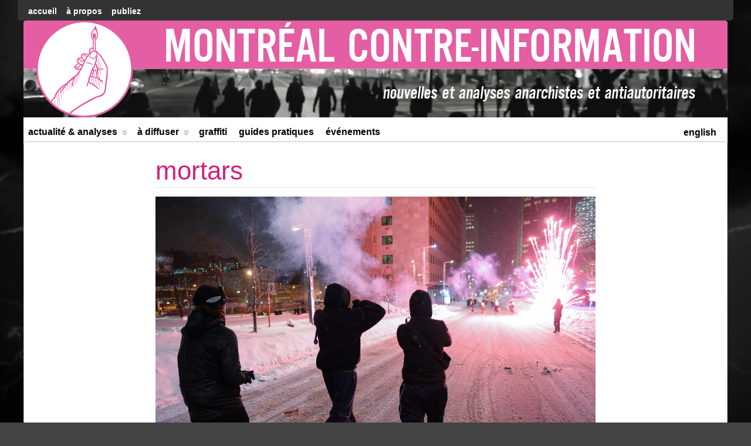

--- FILE ---
content_type: text/css
request_url: https://mtlcontreinfo.org/wp-content/themes/suffusion/attachment-styles.css?ver=4.4.7
body_size: 3626
content:
/**
 * This stylesheet is used on attachment pages. It has been kept separate only because it is conditionally loaded and because the
 * image it uses is heavy.
 */
.entry div.attachment { width: 150px; text-align: center; }
.entry div.attachment .icon { float: left; margin: 1em 43px; }

.image .icon { width: 64px; height: 64px; background: transparent url(images/attachment.png) no-repeat -64px -128px; }
.audio .icon { width: 64px; height: 64px; background: transparent url(images/attachment.png) no-repeat -128px -192px; }
.video .icon { width: 64px; height: 64px; background: transparent url(images/attachment.png) no-repeat 0 0; }
.text .icon { width: 64px; height: 64px; background: transparent url(images/attachment.png) no-repeat -128px 0; }
.application .icon { width: 64px; height: 64px; background: transparent url(images/attachment.png) no-repeat -64px -192px; }

.quicktime .icon { width: 64px; height: 64px; background: transparent url(images/attachment.png) no-repeat -320px 0; }
.x-flv .icon, .x-shockwave-flash .icon { width: 64px; height: 64px; background: transparent url(images/attachment.png) no-repeat -192px -128px; }

.css .icon { width: 64px; height: 64px; background: transparent url(images/attachment.png) no-repeat 0 -192px; }
.html .icon { width: 64px; height: 64px; background: transparent url(images/attachment.png) no-repeat -128px -128px; }

.x-realaudio .icon { width: 64px; height: 64px; background: transparent url(images/attachment.png) no-repeat -256px 0; }

.rtf .icon { width: 64px; height: 64px; background: transparent url(images/attachment.png) no-repeat -128px 0; }
.javascript .icon { width: 64px; height: 64px; background: transparent url(images/attachment.png) no-repeat 0 -128px; }
.pdf .icon { width: 64px; height: 64px; background: transparent url(images/attachment.png) no-repeat -64px -64px; }

.msword .icon, .vnd-ms-write .icon, .vnd-ms-word .icon, .vnd-openxmlformats-officedocument-wordprocessingml .icon, .vnd-oasis-opendocument-text .icon, .wordperfect .icon
{ width: 64px; height: 64px; background: transparent url(images/attachment.png) no-repeat -256px -128px; }

.vnd-ms-powerpoint .icon, vnd-openxmlformats-officedocument-presentationml .icon, vnd-oasis-opendocument-presentation .icon
{ width: 64px; height: 64px; background: transparent url(images/attachment.png) no-repeat 0 -64px; }

.vnd-ms-excel .icon, .vnd-openxmlformats-officedocument-spreadsheetml .icon, .vnd-oasis-opendocument-spreadsheet .icon, .vnd-oasis-opendocument-chart .icon
{ width: 64px; height: 64px; background: transparent url(images/attachment.png) no-repeat -192px 0; }

.vnd-ms-access .icon, .vnd-oasis-opendocument-database .icon
{ width: 64px; height: 64px; background: transparent url(images/attachment.png) no-repeat -320px -128px; }

.x-tar .icon, .zip .icon, .x-gzip .icon
{ width: 64px; height: 64px; background: transparent url(images/attachment.png) no-repeat -128px -64px; }

.onenote .icon { width: 64px; height: 64px; background: transparent url(images/attachment.png) no-repeat -192px -64px; }
.x-msdownload .icon { width: 64px; height: 64px; background: transparent url(images/attachment.png) no-repeat -192px -192px; }
.vnd-oasis-opendocument-graphics .icon { width: 64px; height: 64px; background: transparent url(images/attachment.png) no-repeat -64px -128px; }
.vnd-oasis-opendocument-formula .icon { width: 64px; height: 64px; background: transparent url(images/attachment.png) no-repeat -256px -64px; }
.x-vcard .icon { width: 64px; height: 64px; background: transparent url(images/attachment.png) no-repeat -64px 0; }


--- FILE ---
content_type: text/css
request_url: https://mtlcontreinfo.org/wp-content/uploads/suffusion/custom-styles.css?ver=4.4.7
body_size: 72197
content:
/* 26 June 2023 4:43 am */
#wrapper {
	background:  rgb(255,255,255) ;

}
#wrapper { margin: 0px auto; }
body { color: #000000; font-family: Arial, Helvetica, sans-serif; }
a { color: #D4217A; text-decoration: none; }
a:visited { color: #D4217A; text-decoration: none; }
a:hover { color: #D4217A; text-decoration: underline; }

.page-template-1l-sidebar-php #wrapper { width: 1000px; max-width: 1000px; min-width: 1000px; }

.page-template-1l-sidebar-php #container { padding-left: 275px; padding-right: 0px; }
.page-template-1l-sidebar-php #main-col {	width: 725px; }
#ie6 .page-template-1l-sidebar-php #main-col { width: 695px }
.page-template-1l-sidebar-php #nav-top, .page-template-1l-sidebar-php #top-bar-right-spanel { width: 1000px; max-width: 1000px; min-width: 1000px; }
.page-template-1l-sidebar-php #nav-top .col-control, .page-template-1l-sidebar-php #top-bar-right-spanel .col-control { width: 1000px }
.page-template-1l-sidebar-php #widgets-above-header .col-control { width: 1000px; max-width: 1000px; min-width: 1000px; }
.page-template-1l-sidebar-php #nav .col-control { width: 1000px }

.page-template-1l-sidebar-php .postdata .category {
	max-width: 450px;
}
.page-template-1l-sidebar-php .tags {
	max-width: 450px;
}
.page-template-1l-sidebar-php #sidebar, .page-template-1l-sidebar-php #sidebar-b, .page-template-1l-sidebar-php #sidebar-shell-1 {
	width: 260px;
}
.page-template-1l-sidebar-php #sidebar.flattened, .page-template-1l-sidebar-php #sidebar-b.flattened {
	width: 258px;
}
.page-template-1l-sidebar-php #sidebar-shell-1 {
	margin-left: -100%;
	margin-right: 15px;
	left: auto;
	right: 275px;
}
.page-template-1l-sidebar-php #sidebar-container { width: 275px; }
.page-template-1l-sidebar-php .sidebar-container-left { right: 275px; }
.page-template-1l-sidebar-php .sidebar-container-right { margin-right: -275px; }
.page-template-1l-sidebar-php .sidebar-container-left #sidebar-wrap { right: auto; }
.page-template-1l-sidebar-php #wsidebar-top, .page-template-1l-sidebar-php #wsidebar-bottom { width: 273px; }
.page-template-1l-sidebar-php #sidebar-wrap {
	width: 290px;
	left: auto;
	right: auto;
}
#ie6 .page-template-1l-sidebar-php #sidebar-wrap {
	left: auto;
	right: auto;
}
.page-template-1l-sidebar-php .sidebar-wrap-left {
	margin-left: -100%;
}
.page-template-1l-sidebar-php .sidebar-wrap-right {
	margin-right: -290px;
}
#ie6 .page-template-1l-sidebar-php #sidebar, #ie6 .page-template-1l-sidebar-php #sidebar-b, #ie6 .page-template-1l-sidebar-php #sidebar-shell-1 {
	width: 252px;
}
#ie6 .page-template-1l-sidebar-php #sidebar-shell-1 {
}
#ie6 .page-template-1l-sidebar-php #sidebar-container {
	width: 265px;
}

.page-template-1l-sidebar-php .tab-box {
	width: 260px;
}
.page-template-1r-sidebar-php #wrapper { width: 1200px; max-width: 1200px; min-width: 1200px; }

.page-template-1r-sidebar-php #container { padding-left: 0px; padding-right: 330px; }
.page-template-1r-sidebar-php #main-col {	width: 870px; }
#ie6 .page-template-1r-sidebar-php #main-col { width: 840px }
.page-template-1r-sidebar-php #nav-top, .page-template-1r-sidebar-php #top-bar-right-spanel { width: 1200px; max-width: 1200px; min-width: 1200px; }
.page-template-1r-sidebar-php #nav-top .col-control, .page-template-1r-sidebar-php #top-bar-right-spanel .col-control { width: 1200px }
.page-template-1r-sidebar-php #widgets-above-header .col-control { width: 1200px; max-width: 1200px; min-width: 1200px; }
.page-template-1r-sidebar-php #nav .col-control { width: 1200px }

.page-template-1r-sidebar-php .postdata .category {
	max-width: 595px;
}
.page-template-1r-sidebar-php .tags {
	max-width: 595px;
}
.page-template-1r-sidebar-php #sidebar, .page-template-1r-sidebar-php #sidebar-b, .page-template-1r-sidebar-php #sidebar-shell-1 {
	width: 315px;
}
.page-template-1r-sidebar-php #sidebar.flattened, .page-template-1r-sidebar-php #sidebar-b.flattened {
	width: 313px;
}
.page-template-1r-sidebar-php #sidebar-shell-1 {
	margin-left: 15px;
	margin-right: -330px;
	left: auto;
	right: auto;
}
.page-template-1r-sidebar-php #sidebar-container { width: 330px; }
.page-template-1r-sidebar-php .sidebar-container-left { right: 330px; }
.page-template-1r-sidebar-php .sidebar-container-right { margin-right: -330px; }
.page-template-1r-sidebar-php .sidebar-container-left #sidebar-wrap { right: auto; }
.page-template-1r-sidebar-php #wsidebar-top, .page-template-1r-sidebar-php #wsidebar-bottom { width: 328px; }
.page-template-1r-sidebar-php #sidebar-wrap {
	width: 345px;
	left: auto;
	right: auto;
}
#ie6 .page-template-1r-sidebar-php #sidebar-wrap {
	left: auto;
	right: auto;
}
.page-template-1r-sidebar-php .sidebar-wrap-left {
	margin-left: -100%;
}
.page-template-1r-sidebar-php .sidebar-wrap-right {
	margin-right: -345px;
}
#ie6 .page-template-1r-sidebar-php #sidebar, #ie6 .page-template-1r-sidebar-php #sidebar-b, #ie6 .page-template-1r-sidebar-php #sidebar-shell-1 {
	width: 307px;
}
#ie6 .page-template-1r-sidebar-php #sidebar-shell-1 {
}
#ie6 .page-template-1r-sidebar-php #sidebar-container {
	width: 320px;
}

.page-template-1r-sidebar-php .tab-box {
	width: 315px;
}
.page-template-1l1r-sidebar-php #wrapper { width: 1000px; max-width: 1000px; min-width: 1000px; }

.page-template-1l1r-sidebar-php #container { padding-left: 185px; padding-right: 185px; }
.page-template-1l1r-sidebar-php #main-col {	width: 630px; }
#ie6 .page-template-1l1r-sidebar-php #main-col { width: 600px }
.page-template-1l1r-sidebar-php #nav-top, .page-template-1l1r-sidebar-php #top-bar-right-spanel { width: 1000px; max-width: 1000px; min-width: 1000px; }
.page-template-1l1r-sidebar-php #nav-top .col-control, .page-template-1l1r-sidebar-php #top-bar-right-spanel .col-control { width: 1000px }
.page-template-1l1r-sidebar-php #widgets-above-header .col-control { width: 1000px; max-width: 1000px; min-width: 1000px; }
.page-template-1l1r-sidebar-php #nav .col-control { width: 1000px }

.page-template-1l1r-sidebar-php .postdata .category {
	max-width: 355px;
}
.page-template-1l1r-sidebar-php .tags {
	max-width: 355px;
}
.page-template-1l1r-sidebar-php #sidebar, .page-template-1l1r-sidebar-php #sidebar-b, .page-template-1l1r-sidebar-php #sidebar-shell-1 {
	width: 170px;
}
.page-template-1l1r-sidebar-php #sidebar.flattened, .page-template-1l1r-sidebar-php #sidebar-b.flattened {
	width: 168px;
}
.page-template-1l1r-sidebar-php #sidebar-shell-1 {
	margin-left: 15px;
	margin-right: -185px;
	left: auto;
	right: auto;
}
.page-template-1l1r-sidebar-php #sidebar-2, .page-template-1l1r-sidebar-php #sidebar-2-b, .page-template-1l1r-sidebar-php #sidebar-shell-2 {
	width: 170px;
	}
.page-template-1l1r-sidebar-php #sidebar-2.flattened, .page-template-1l1r-sidebar-php #sidebar-2-b.flattened {
	width: 168px;
}
.page-template-1l1r-sidebar-php #sidebar-shell-2 {
	margin-left: -100%;
	margin-right: 0px;
	left: auto;
	right: 185px;
}

.page-template-1l1r-sidebar-php #sidebar-container { width: 185px; }
.page-template-1l1r-sidebar-php .sidebar-container-left { right: 185px; }
.page-template-1l1r-sidebar-php .sidebar-container-right { margin-right: -185px; }
.page-template-1l1r-sidebar-php .sidebar-container-left #sidebar-wrap { right: auto; }
.page-template-1l1r-sidebar-php #wsidebar-top, .page-template-1l1r-sidebar-php #wsidebar-bottom { width: 353px; }
.page-template-1l1r-sidebar-php #sidebar-wrap {
	width: 370px;
	left: auto;
	right: auto;
}
#ie6 .page-template-1l1r-sidebar-php #sidebar-wrap {
	left: auto;
	right: auto;
}
.page-template-1l1r-sidebar-php .sidebar-wrap-left {
	margin-left: -100%;
}
.page-template-1l1r-sidebar-php .sidebar-wrap-right {
	margin-right: -370px;
}
#ie6 .page-template-1l1r-sidebar-php #sidebar, #ie6 .page-template-1l1r-sidebar-php #sidebar-b, #ie6 .page-template-1l1r-sidebar-php #sidebar-shell-1 {
	width: 162px;
}
#ie6 .page-template-1l1r-sidebar-php #sidebar-shell-1 {
}
#ie6 .page-template-1l1r-sidebar-php #sidebar-2, #ie6 .page-template-1l1r-sidebar-php #sidebar-2-b, #ie6 .page-template-1l1r-sidebar-php #sidebar-shell-2 {
	width: 162px;
}
#ie6 .page-template-1l1r-sidebar-php #sidebar-shell-2 {
	left: 200px;
	right: 185px;
}

#ie6 .page-template-1l1r-sidebar-php #sidebar-container {
	width: 175px;
}

.page-template-1l1r-sidebar-php .tab-box {
	width: 170px;
}
.page-template-2l-sidebars-php #wrapper { width: 1000px; max-width: 1000px; min-width: 1000px; }

.page-template-2l-sidebars-php #container { padding-left: 370px; padding-right: 0px; }
.page-template-2l-sidebars-php #main-col {	width: 630px; }
#ie6 .page-template-2l-sidebars-php #main-col { width: 600px }
.page-template-2l-sidebars-php #nav-top, .page-template-2l-sidebars-php #top-bar-right-spanel { width: 1000px; max-width: 1000px; min-width: 1000px; }
.page-template-2l-sidebars-php #nav-top .col-control, .page-template-2l-sidebars-php #top-bar-right-spanel .col-control { width: 1000px }
.page-template-2l-sidebars-php #widgets-above-header .col-control { width: 1000px; max-width: 1000px; min-width: 1000px; }
.page-template-2l-sidebars-php #nav .col-control { width: 1000px }

.page-template-2l-sidebars-php .postdata .category {
	max-width: 355px;
}
.page-template-2l-sidebars-php .tags {
	max-width: 355px;
}
.page-template-2l-sidebars-php #sidebar, .page-template-2l-sidebars-php #sidebar-b, .page-template-2l-sidebars-php #sidebar-shell-1 {
	width: 170px;
}
.page-template-2l-sidebars-php #sidebar.flattened, .page-template-2l-sidebars-php #sidebar-b.flattened {
	width: 168px;
}
.page-template-2l-sidebars-php #sidebar-shell-1 {
	margin-left: 0px;
	margin-right: 0px;
	left: auto;
	right: auto;
}
.page-template-2l-sidebars-php #sidebar-2, .page-template-2l-sidebars-php #sidebar-2-b, .page-template-2l-sidebars-php #sidebar-shell-2 {
	width: 170px;
	}
.page-template-2l-sidebars-php #sidebar-2.flattened, .page-template-2l-sidebars-php #sidebar-2-b.flattened {
	width: 168px;
}
.page-template-2l-sidebars-php #sidebar-shell-2 {
	margin-left: 15px;
	margin-right: -185px;
	left: auto;
	right: auto;
}

.page-template-2l-sidebars-php #sidebar-container { width: 370px; }
.page-template-2l-sidebars-php .sidebar-container-left { right: 370px; }
.page-template-2l-sidebars-php .sidebar-container-right { margin-right: -370px; }
.page-template-2l-sidebars-php .sidebar-container-left #sidebar-wrap { right: auto; }
.page-template-2l-sidebars-php #wsidebar-top, .page-template-2l-sidebars-php #wsidebar-bottom { width: 353px; }
.page-template-2l-sidebars-php #sidebar-wrap {
	width: 370px;
	left: auto;
	right: 370px;
}
#ie6 .page-template-2l-sidebars-php #sidebar-wrap {
	left: auto;
	right: 200px;
}
.page-template-2l-sidebars-php .sidebar-wrap-left {
	margin-left: -100%;
}
.page-template-2l-sidebars-php .sidebar-wrap-right {
	margin-right: -370px;
}
#ie6 .page-template-2l-sidebars-php #sidebar, #ie6 .page-template-2l-sidebars-php #sidebar-b, #ie6 .page-template-2l-sidebars-php #sidebar-shell-1 {
	width: 162px;
}
#ie6 .page-template-2l-sidebars-php #sidebar-shell-1 {
}
#ie6 .page-template-2l-sidebars-php #sidebar-2, #ie6 .page-template-2l-sidebars-php #sidebar-2-b, #ie6 .page-template-2l-sidebars-php #sidebar-shell-2 {
	width: 162px;
}
#ie6 .page-template-2l-sidebars-php #sidebar-shell-2 {
}

#ie6 .page-template-2l-sidebars-php #sidebar-container {
	width: 360px;
}

.page-template-2l-sidebars-php .tab-box {
	width: 353px;
}
.page-template-2r-sidebars-php #wrapper { width: 1000px; max-width: 1000px; min-width: 1000px; }

.page-template-2r-sidebars-php #container { padding-left: 0px; padding-right: 370px; }
.page-template-2r-sidebars-php #main-col {	width: 630px; }
#ie6 .page-template-2r-sidebars-php #main-col { width: 600px }
.page-template-2r-sidebars-php #nav-top, .page-template-2r-sidebars-php #top-bar-right-spanel { width: 1000px; max-width: 1000px; min-width: 1000px; }
.page-template-2r-sidebars-php #nav-top .col-control, .page-template-2r-sidebars-php #top-bar-right-spanel .col-control { width: 1000px }
.page-template-2r-sidebars-php #widgets-above-header .col-control { width: 1000px; max-width: 1000px; min-width: 1000px; }
.page-template-2r-sidebars-php #nav .col-control { width: 1000px }

.page-template-2r-sidebars-php .postdata .category {
	max-width: 355px;
}
.page-template-2r-sidebars-php .tags {
	max-width: 355px;
}
.page-template-2r-sidebars-php #sidebar, .page-template-2r-sidebars-php #sidebar-b, .page-template-2r-sidebars-php #sidebar-shell-1 {
	width: 170px;
}
.page-template-2r-sidebars-php #sidebar.flattened, .page-template-2r-sidebars-php #sidebar-b.flattened {
	width: 168px;
}
.page-template-2r-sidebars-php #sidebar-shell-1 {
	margin-left: 0px;
	margin-right: 0px;
	left: auto;
	right: auto;
}
.page-template-2r-sidebars-php #sidebar-2, .page-template-2r-sidebars-php #sidebar-2-b, .page-template-2r-sidebars-php #sidebar-shell-2 {
	width: 170px;
	}
.page-template-2r-sidebars-php #sidebar-2.flattened, .page-template-2r-sidebars-php #sidebar-2-b.flattened {
	width: 168px;
}
.page-template-2r-sidebars-php #sidebar-shell-2 {
	margin-left: -185px;
	margin-right: 15px;
	left: auto;
	right: auto;
}

.page-template-2r-sidebars-php #sidebar-container { width: 370px; }
.page-template-2r-sidebars-php .sidebar-container-left { right: 370px; }
.page-template-2r-sidebars-php .sidebar-container-right { margin-right: -370px; }
.page-template-2r-sidebars-php .sidebar-container-left #sidebar-wrap { right: auto; }
.page-template-2r-sidebars-php #wsidebar-top, .page-template-2r-sidebars-php #wsidebar-bottom { width: 353px; }
.page-template-2r-sidebars-php #sidebar-wrap {
	width: 370px;
	left: auto;
	right: auto;
}
#ie6 .page-template-2r-sidebars-php #sidebar-wrap {
	left: auto;
	right: auto;
}
.page-template-2r-sidebars-php .sidebar-wrap-left {
	margin-left: -100%;
}
.page-template-2r-sidebars-php .sidebar-wrap-right {
	margin-right: -370px;
}
#ie6 .page-template-2r-sidebars-php #sidebar, #ie6 .page-template-2r-sidebars-php #sidebar-b, #ie6 .page-template-2r-sidebars-php #sidebar-shell-1 {
	width: 162px;
}
#ie6 .page-template-2r-sidebars-php #sidebar-shell-1 {
}
#ie6 .page-template-2r-sidebars-php #sidebar-2, #ie6 .page-template-2r-sidebars-php #sidebar-2-b, #ie6 .page-template-2r-sidebars-php #sidebar-shell-2 {
	width: 162px;
}
#ie6 .page-template-2r-sidebars-php #sidebar-shell-2 {
}

#ie6 .page-template-2r-sidebars-php #sidebar-container {
	width: 360px;
}

.page-template-2r-sidebars-php .tab-box {
	width: 353px;
}
 #wrapper { width: 100%; max-width: 1200px; min-width: 600px; }

 #container { padding-left: 0px; padding-right: 0px; }
 #main-col {	width: 100%; }
#ie6  #main-col { width: 100% }
 #nav-top,  #top-bar-right-spanel { width: 100%; max-width: 1200px; min-width: 600px; }
 #nav-top .col-control,  #top-bar-right-spanel .col-control { width: 100% }
 #widgets-above-header .col-control { width: 100%; max-width: 1200px; min-width: 600px; }
 #nav .col-control { width: 100% }

 .postdata .category {
	max-width: 60%;
}
 .tags {
	max-width: 60%;
}
 #sidebar,  #sidebar-b,  #sidebar-shell-1 {
	width: 0px;
}
 #sidebar-shell-1 {
	margin-left: 0px;
	margin-right: 0px;
	left: auto;
	right: auto;
}
 #sidebar-container { width: 0px; }
 .sidebar-container-left { right: 0px; }
 .sidebar-container-right { margin-right: -0px; }
 .sidebar-container-left #sidebar-wrap { right: auto; }
 #wsidebar-top,  #wsidebar-bottom { width: 13px; }
 #sidebar-wrap {
	width: 30px;
	left: auto;
	right: auto;
}
#ie6  #sidebar-wrap {
	left: auto;
	right: auto;
}
 .sidebar-wrap-left {
	margin-left: -100%;
}
 .sidebar-wrap-right {
	margin-right: -30px;
}
#ie6  #sidebar-shell-1 {
}
 .tab-box {
	width: 0px;
}
.page-template-no-sidebars-php #container { padding-left: 0; padding-right: 0; }
.page-template-no-sidebars-php #main-col {	width: 100%; }
.suf-mag-headlines {
	padding-left: 225px;
}
.suf-mag-headline-photo-box { width: 225px; right: 225px; }
.suf-mag-headline-block { width: 100%; }
#ie6 .suf-mag-headline-block { width: 100%; }
.suf-mag-headlines { min-height: 250px; height: auto; }
.suf-mag-excerpt-image {
	height: 100px;
}
.suf-mag-category-image {
	width: 98%;
	height: 100px;
}
#ie6 .suf-mag-category-image { width: 95%; }
h2.suf-mag-headlines-title { text-align: center; }
 .post .date { display: none; }
 .title-container { padding-left: 0; padding-right: 0; }
 .post .title { padding-left: 0; }

.postdata .category{ float: left; }
.post .postdata .comments { float: right; }
.tags { float: right; text-align: right; }
.post span.author { float: left; padding-right: 10px;  }
article.page .postdata .comments { float: right; }
article.page span.author { float: left; padding-right: 10px;  }

.format-aside h1.posttitle, .format-aside h2.posttitle, .post.format-aside .date { display: none; }
.format-aside .title-container { padding-left: 0; }

.format-aside .postdata .category{ float: left; }
.post.format-aside .postdata .comments { float: right; }
.format-aside .tags { float: right; text-align: right; }
.format-aside .permalink { float: left; text-align: left; }
.post.format-aside  span.author { float: left; padding-right: 10px;  }

.format-gallery .postdata .category{ float: left; }
.post.format-gallery .postdata .comments { float: right; }
.format-gallery .tags { float: right; text-align: right; }
.format-gallery .permalink { float: left; text-align: left; }
.post.format-gallery  span.author { float: left; padding-right: 10px;  }

.format-link .postdata .category{ float: left; }
.post.format-link .postdata .comments { float: right; }
.format-link .tags { float: right; text-align: right; }
.format-link .permalink { float: left; text-align: left; }
.post.format-link  span.author { float: left; padding-right: 10px;  }

.format-image .postdata .category{ float: left; }
.post.format-image .postdata .comments { float: right; }
.format-image .tags { float: right; text-align: right; }
.format-image .permalink { float: left; text-align: left; }
.post.format-image  span.author { float: left; padding-right: 10px;  }

.format-quote h1.posttitle, .format-quote h2.posttitle, .post.format-quote .date { display: none; }
.format-quote .title-container { padding-left: 0; }

.format-quote .postdata .category{ float: left; }
.post.format-quote .postdata .comments { float: right; }
.format-quote .tags { float: right; text-align: right; }
.format-quote .permalink { float: left; text-align: left; }
.post.format-quote  span.author { float: left; padding-right: 10px;  }

.format-status h1.posttitle, .format-status h2.posttitle, .post.format-status .date { display: none; }
.format-status .title-container { padding-left: 0; }

.format-status .postdata .category{ float: left; }
.post.format-status .postdata .comments { float: right; }
.format-status .tags { float: right; text-align: right; }
.format-status .permalink { float: left; text-align: left; }
.post.format-status  span.author { float: left; padding-right: 10px;  }

.format-video .postdata .category{ float: left; }
.post.format-video .postdata .comments { float: right; }
.format-video .tags { float: right; text-align: right; }
.format-video .permalink { float: left; text-align: left; }
.post.format-video  span.author { float: left; padding-right: 10px;  }

.format-audio .postdata .category{ float: left; }
.post.format-audio .postdata .comments { float: right; }
.format-audio .tags { float: right; text-align: right; }
.format-audio .permalink { float: left; text-align: left; }
.post.format-audio  span.author { float: left; padding-right: 10px;  }

.format-chat .postdata .category{ float: left; }
.post.format-chat .postdata .comments { float: right; }
.format-chat .tags { float: right; text-align: right; }
.format-chat .permalink { float: left; text-align: left; }
.post.format-chat  span.author { float: left; padding-right: 10px;  }

.blogtitle a { color: #FFFFFF; text-decoration: none; }
.custom-header .blogtitle a:hover { color: #787878; text-decoration: none; }
.description { color: #000000; }
#header { min-height: 55px; }
#header { float: left; width: auto; }
#header .blogtitle, #header .description { float: none; }
#header-widgets { float: right; width: 1200px; }
#slider, #sliderContent { max-height: 250px; }
 #slider .left,  #slider .right { height: 250px; max-height: 250px; width: 250px !important; }
 .sliderImage .top,  .sliderImage .bottom { max-width: none; }
.sliderImage { height: 250px; }
.controller-icons #sliderControl { top: -125px; }
.controller-icons.index-overlaid #sliderControl { top: -110px; }
 .sliderImage div { background-image: none; background-color: #222222; color: #FFFFFF; }
 .sliderImage div a { color: #FFFFFF; }
#featured-posts { border-width: 1px; border-style: solid; }
#ie6 table.suf-tiles { width: 96% }
.suf-tile-image { height: 100px; }
h2.suf-tile-title { text-align: left; }
#nav-top, #top-bar-right-spanel { margin: 0 auto; }
#nav ul { text-transform: lowercase; }
#nav-top ul { text-transform: lowercase; float: left; }
#widgets-above-header { width: auto; }
#nav { margin: 0 auto; width: 100%; }
div.booklisting img, div.bookentry img { width: 108px; height: 160px; }
div.bookentry .stats { width: 142px; }
div.bookentry .review { width: -88px; }
#ie6 div.bookentry .review { width: -108px; }
col.nr-shelf-slot { width: 25%; }
#nav, #nav.continuous {
	background:  rgb(255,255,255) ;
;
	color:#444444;font-family:Arial, Helvetica, sans-serif;font-weight:normal;font-style:normal;font-variant:normal;font-size:16px;
;
		border-top: none;
	border-right: none;
	border-bottom: none;
	border-left: none;

}
#nav ul li, #nav.continuous ul li,
#nav ul ul li, #nav.continuous ul ul li,
#nav ul li a, #nav.continuous ul li a,
#nav a.current li a, #nav.continuous a.current li a {
	background:  rgb(255,255,255) ;
;
	color:#000000;font-family:Arial, Helvetica, sans-serif;font-weight:bold;font-style:normal;font-variant:normal;font-size:16px;
;
		border-top: none;
	border-right: none;
	border-bottom: none;
	border-left: none;
;
}
#nav ul li a:visited, #nav.continuous ul li a:visited,
#nav a.current li a:visited, #nav.continuous a.current li a:visited {
	background:  rgb(255,255,255) ;
;
	color:#444444;font-family:Arial, Helvetica, sans-serif;font-weight:bold;font-style:normal;font-variant:normal;font-size:16px;
;
		border-top: none;
	border-right: none;
	border-bottom: none;
	border-left: none;
;
}
#nav ul li a:active, #nav.continuous ul li a:active,
#nav ul li a.current, #nav.continuous ul li a.current,
#nav ul li a.current:visited, #nav.continuous ul li a.current:visited {
	background:  rgb(255,255,255) ;
;
	color:#444444;font-family:Arial, Helvetica, sans-serif;font-weight:bold;font-style:normal;font-variant:normal;font-size:16px;
;
		border-top: none;
	border-right: none;
	border-bottom: none;
	border-left: none;
;
}
#nav ul li a:hover, #nav.continuous ul li a:hover,
#nav ul li a.current:hover, #nav.continuous ul li a.current:hover,
#nav a.current li a:hover, #nav.continuous a.current li a:hover {
	background:  rgb(255,255,255) ;
;
	color:#6E6E6E;font-family:Arial, Helvetica, sans-serif;font-weight:bold;font-style:normal;font-variant:normal;font-size:16px;
;
		border-top: none;
	border-right: none;
	border-bottom: none;
	border-left: none;
;
}

#nav .mm-warea {
	transition: opacity 500ms linear;
	-moz-transition: opacity 500ms linear;
	-webkit-transition: opacity 500ms linear;
	-khtml-transition: opacity 500ms linear;
}

#nav-top, #nav-top.continuous {
	background:  rgb(51,51,52) ;
;
	color:#FFFFFF;font-family:Arial, Helvetica, sans-serif;font-weight:bold;font-style:normal;font-variant:normal;font-size:14px;
;
		border-top: none;
	border-right: none;
	border-bottom: none;
	border-left: none;

}
#nav-top ul li, #nav-top.continuous ul li,
#nav-top ul ul li, #nav-top.continuous ul ul li,
#nav-top ul li a, #nav-top.continuous ul li a,
#nav-top a.current li a, #nav-top.continuous a.current li a {
	background:  rgb(51,51,51) ;
;
	color:#FFFFFF;font-family:Arial, Helvetica, sans-serif;font-weight:bold;font-style:normal;font-variant:normal;font-size:14px;
;
		border-top: none;
	border-right: none;
	border-bottom: none;
	border-left: none;
;
}
#nav-top ul li a:visited, #nav-top.continuous ul li a:visited,
#nav-top a.current li a:visited, #nav-top.continuous a.current li a:visited {
	background:  rgb(51,51,51) ;
;
	color:#FFFFFF;font-family:Arial, Helvetica, sans-serif;font-weight:bold;font-style:normal;font-variant:normal;font-size:14px;
;
		border-top: none;
	border-right: none;
	border-bottom: none;
	border-left: none;
;
}
#nav-top ul li a:active, #nav-top.continuous ul li a:active,
#nav-top ul li a.current, #nav-top.continuous ul li a.current,
#nav-top ul li a.current:visited, #nav-top.continuous ul li a.current:visited {
	background:  rgb(51,51,51) ;
;
	color:#FFFFFF;font-family:Arial, Helvetica, sans-serif;font-weight:bold;font-style:normal;font-variant:normal;font-size:14px;
;
		border-top: none;
	border-right: none;
	border-bottom: none;
	border-left: none;
;
}
#nav-top ul li a:hover, #nav-top.continuous ul li a:hover,
#nav-top ul li a.current:hover, #nav-top.continuous ul li a.current:hover,
#nav-top a.current li a:hover, #nav-top.continuous a.current li a:hover {
	background:  rgb(51,51,51) ;
;
	color:#FFFFFF;font-family:Arial, Helvetica, sans-serif;font-weight:bold;font-style:normal;font-variant:normal;font-size:14px;
;
		border-top: none;
	border-right: none;
	border-bottom: none;
	border-left: none;
;
}

#nav-top .mm-warea {
	transition: opacity 500ms linear;
	-moz-transition: opacity 500ms linear;
	-webkit-transition: opacity 500ms linear;
	-khtml-transition: opacity 500ms linear;
}

.attachment object.audio { width: 300px; height: 30px; }
.attachment object.application { width: 300px; }
.attachment object.text { width: 300px; }
.attachment object.video { width: 300px; height: 225px; }
.author-info img.avatar { float: left; padding: 5px; }
.suf-mosaic-thumb-container { margin-left: 50px; margin-right: 50px; }
.sidebar-wrap-right #sidebar-shell-1 { float: right; margin-left: 0; margin-right: 0;}
.sidebar-wrap-right #sidebar-shell-2 { float: right; margin-right: 15px; margin-left: 0;}
.sidebar-wrap-left #sidebar-shell-1 { float: left; margin-left: 0; margin-right: 0;}
.sidebar-wrap-left #sidebar-shell-2 { float: left; margin-left: 15px; margin-right: 0;}
.sidebar-container-left #sidebar-wrap { margin-left: 0; margin-right: 0; left: auto; right: auto; }
.sidebar-container-right #sidebar-wrap { margin-left: 0; margin-right: 0; left: auto; right: auto; }
#sidebar-container .tab-box { margin-left: 0; margin-right: 0; }
#sidebar-container.sidebar-container-left { margin-left: -100%; }
#ie6 #sidebar-container #sidebar-shell-1, #ie6 #sidebar-container #sidebar-shell-2 { left: auto; right: auto; }
#ie6 .sidebar-container-left #sidebar-wrap, #ie6 .sidebar-container-right #sidebar-wrap { left: auto; right: auto; }.entry, .non-wp-entry { font-size:18px;
 }
h1.posttitle, h2.posttitle { color:#D4217A;font-family:Arial, Helvetica, sans-serif;font-weight:normal;font-style:normal;font-variant:normal;font-size:44px;
 }
h1.posttitle a, h2.posttitle a, h1.posttitle a:visited, h2.posttitle a:visited { color:#D4217A;font-family:Arial, Helvetica, sans-serif;font-weight:normal;font-style:normal;font-variant:normal;font-size:44px;
 }
h1.posttitle a:hover, h2.posttitle a:hover { color:#D4217A;font-family:Arial, Helvetica, sans-serif;font-weight:normal;font-style:normal;font-variant:normal;font-size:44px;
 }

.postdata .category .icon, .postdata .author .icon, .postdata .tax .icon, .postdata .permalink .icon, .postdata .comments .icon, .postdata .edit .icon, .postdata .line-date .icon,
.previous-entries .icon, .next-entries .icon, .post-nav .previous .icon, .post-nav .next .icon, h3.comments .icon, #reply-title .icon, input.inside, .exif-button .icon,
.bookdata .edit .icon, .bookdata .manage .icon, .page-nav-left a, .page-nav-right a, .mosaic-page-nav-right a, .mosaic-page-nav-left a, .mosaic-overlay a span,
.meta-pullout .category .icon, .meta-pullout .author .icon, .meta-pullout .tax .icon, .meta-pullout .permalink .icon, .meta-pullout .comments .icon, .meta-pullout .edit .icon, .meta-pullout .pullout-date .icon,
.controller-icons #sliderControl .sliderPrev, .controller-icons #sliderControl .sliderNext, .controller-icons .sliderControl .sliderPrev, .controller-icons .sliderControl .sliderNext, .user-profiles .icon {
	background-image: url(http://mtlcontreinfo.org/wp-content/themes/suffusion/images/iconset-2.png);
}
.postdata .author .icon,.meta-pullout .author .icon,.postdata .line-date .icon,.meta-pullout .pullout-date .icon,.postdata .category .icon,.meta-pullout .category .icon,.postdata .tags .icon,.meta-pullout .tags .icon,.postdata .permalink .icon,.meta-pullout .permalink .icon,.postdata .comments .icon,.meta-pullout .comments .icon,.postdata .edit .icon,.meta-pullout .edit .icon,.postdata .tax .icon,.meta-pullout .tax .icon { display: inline-block; }
.gallery-container { padding-right: 266px }.gallery-contents { width: 250px }.gallery-contents.left { left: -266px }.gallery-contents.right { margin-right: -266px }
.blogtitle a { max-width: 100%; width: auto; }
.blogtitle a img { max-width: 100%; }
#header { max-width: 100%; }
@media screen and (max-width: 980px) {
	#wrapper, .page-template-no-sidebars-php #wrapper, .page-template-1l-sidebar-php #wrapper, .page-template-1r-sidebar-php #wrapper, .page-template-2l-sidebars-php #wrapper, .page-template-2r-sidebars-php #wrapper, .page-template-1l1r-sidebar-php #wrapper {
		width: 100%;
		max-width: none;
		min-width: 0;
		-moz-box-sizing: border-box;
		-webkit-box-sizing: border-box;
		-ms-box-sizing: border-box;
		box-sizing: border-box;
	}
	#nav .col-control, .page-template-no-sidebars-php #nav .col-control, .page-template-1l-sidebar-php #nav .col-control, .page-template-1r-sidebar-php #nav .col-control, .page-template-2l-sidebars-php #nav .col-control, .page-template-2r-sidebars-php #nav .col-control, .page-template-1l1r-sidebar-php #nav .col-control {	width: 100%; max-width: none; min-width: 0; }

	#main-col, .page-template-no-sidebars-php #main-col, .page-template-1l-sidebar-php #main-col, .page-template-1r-sidebar-php #main-col, .page-template-2l-sidebars-php #main-col, .page-template-2r-sidebars-php #main-col, .page-template-1l1r-sidebar-php #main-col {
		width: 100%;
		-moz-box-sizing: border-box;
		-webkit-box-sizing: border-box;
		-ms-box-sizing: border-box;
		box-sizing: border-box;
	}
	#widgets-above-header .suf-widget-1c, #widgets-above-header .suf-widget-2c, #widgets-above-header .suf-widget-3c, #widgets-above-header .suf-widget-4c, #widgets-above-header .suf-widget-5c, #widgets-above-header .suf-widget-6c, #widgets-above-header .suf-widget-7c, #widgets-above-header .suf-widget-8c { width: 100%; margin: 5px 0; }
	#header-widgets .suf-widget-1c, #header-widgets .suf-widget-2c, #header-widgets .suf-widget-3c, #header-widgets .suf-widget-4c, #header-widgets .suf-widget-5c, #header-widgets .suf-widget-6c, #header-widgets .suf-widget-7c, #header-widgets .suf-widget-8c { width: 100%; margin: 5px 0; }
	#horizontal-outer-widgets-1 .suf-widget-1c, #horizontal-outer-widgets-1 .suf-widget-2c, #horizontal-outer-widgets-1 .suf-widget-3c, #horizontal-outer-widgets-1 .suf-widget-4c, #horizontal-outer-widgets-1 .suf-widget-5c, #horizontal-outer-widgets-1 .suf-widget-6c, #horizontal-outer-widgets-1 .suf-widget-7c, #horizontal-outer-widgets-1 .suf-widget-8c { width: 100%; margin: 5px 0; }
	#horizontal-outer-widgets-2 .suf-widget-1c, #horizontal-outer-widgets-2 .suf-widget-2c, #horizontal-outer-widgets-2 .suf-widget-3c, #horizontal-outer-widgets-2 .suf-widget-4c, #horizontal-outer-widgets-2 .suf-widget-5c, #horizontal-outer-widgets-2 .suf-widget-6c, #horizontal-outer-widgets-2 .suf-widget-7c, #horizontal-outer-widgets-2 .suf-widget-8c { width: 100%; margin: 5px 0; }
	#ad-hoc-1 .suf-widget-1c, #ad-hoc-1 .suf-widget-2c, #ad-hoc-1 .suf-widget-3c, #ad-hoc-1 .suf-widget-4c, #ad-hoc-1 .suf-widget-5c, #ad-hoc-1 .suf-widget-6c, #ad-hoc-1 .suf-widget-7c, #ad-hoc-1 .suf-widget-8c { width: 100%; margin: 5px 0; }
	#ad-hoc-2 .suf-widget-1c, #ad-hoc-2 .suf-widget-2c, #ad-hoc-2 .suf-widget-3c, #ad-hoc-2 .suf-widget-4c, #ad-hoc-2 .suf-widget-5c, #ad-hoc-2 .suf-widget-6c, #ad-hoc-2 .suf-widget-7c, #ad-hoc-2 .suf-widget-8c { width: 100%; margin: 5px 0; }
	#ad-hoc-3 .suf-widget-1c, #ad-hoc-3 .suf-widget-2c, #ad-hoc-3 .suf-widget-3c, #ad-hoc-3 .suf-widget-4c, #ad-hoc-3 .suf-widget-5c, #ad-hoc-3 .suf-widget-6c, #ad-hoc-3 .suf-widget-7c, #ad-hoc-3 .suf-widget-8c { width: 100%; margin: 5px 0; }
	#ad-hoc-4 .suf-widget-1c, #ad-hoc-4 .suf-widget-2c, #ad-hoc-4 .suf-widget-3c, #ad-hoc-4 .suf-widget-4c, #ad-hoc-4 .suf-widget-5c, #ad-hoc-4 .suf-widget-6c, #ad-hoc-4 .suf-widget-7c, #ad-hoc-4 .suf-widget-8c { width: 100%; margin: 5px 0; }
	#ad-hoc-5 .suf-widget-1c, #ad-hoc-5 .suf-widget-2c, #ad-hoc-5 .suf-widget-3c, #ad-hoc-5 .suf-widget-4c, #ad-hoc-5 .suf-widget-5c, #ad-hoc-5 .suf-widget-6c, #ad-hoc-5 .suf-widget-7c, #ad-hoc-5 .suf-widget-8c { width: 100%; margin: 5px 0; }
	#cl-warea-id-1 .cl-widget, #cl-warea-id-1 .cl-warea-row .cl-widget, #cl-warea-id-1.cl-warea-all .cl-widget, #cl-warea-id-1.cl-warea-original .cl-widget { width: 100%; }
	#cl-warea-id-2 .cl-widget, #cl-warea-id-2 .cl-warea-row .cl-widget, #cl-warea-id-2.cl-warea-all .cl-widget, #cl-warea-id-2.cl-warea-original .cl-widget { width: 100%; }
	#cl-warea-id-3 .cl-widget, #cl-warea-id-3 .cl-warea-row .cl-widget, #cl-warea-id-3.cl-warea-all .cl-widget, #cl-warea-id-3.cl-warea-original .cl-widget { width: 100%; }
	#cl-warea-id-4 .cl-widget, #cl-warea-id-4 .cl-warea-row .cl-widget, #cl-warea-id-4.cl-warea-all .cl-widget, #cl-warea-id-4.cl-warea-original .cl-widget { width: 100%; }
	#cl-warea-id-5 .cl-widget, #cl-warea-id-5 .cl-warea-row .cl-widget, #cl-warea-id-5.cl-warea-all .cl-widget, #cl-warea-id-5.cl-warea-original .cl-widget { width: 100%; }
	.suf-mag-excerpts .suf-tile-1c, .suf-mag-excerpts .suf-tile-2c, .suf-mag-excerpts .suf-tile-3c, .suf-mag-excerpts .suf-tile-4c, .suf-mag-excerpts .suf-tile-5c, .suf-mag-excerpts .suf-tile-6c, .suf-mag-excerpts .suf-tile-7c, .suf-mag-excerpts .suf-tile-8c { width: 100%; }
	.suf-mag-categories .suf-tile-1c, .suf-mag-categories .suf-tile-2c, .suf-mag-categories .suf-tile-3c, .suf-mag-categories .suf-tile-4c, .suf-mag-categories .suf-tile-5c, .suf-mag-categories .suf-tile-6c, .suf-mag-categories .suf-tile-7c, .suf-mag-categories .suf-tile-8c { width: 100%; }
	.suf-tiles .suf-tile-1c, .suf-tiles .suf-tile-2c, .suf-tiles .suf-tile-3c, .suf-tiles .suf-tile-4c, .suf-tiles .suf-tile-5c, .suf-tiles .suf-tile-6c, .suf-tiles .suf-tile-7c, .suf-tiles .suf-tile-8c { width: 100%; }
.mm-warea { max-width: 180px; }
.mm-row-equal, .mm-original, .mm-mason { text-align: justify; -ms-text-justify: distribute; text-justify: distribute; }
.mm-row-equal:after { content: ''; width: 100%; display: inline-block; font-size: 0; line-height: 0 }
.mm-warea .mm-widget { float: left; max-width: 160px; width: 100%; }
}
@media screen and (max-width: 650px) {
	#wrapper, .page-template-no-sidebars-php #wrapper, .page-template-1l-sidebar-php #wrapper, .page-template-1r-sidebar-php #wrapper, .page-template-2l-sidebars-php #wrapper, .page-template-2r-sidebars-php #wrapper, .page-template-1l1r-sidebar-php #wrapper {
		width: 100%;
		max-width: none;
		min-width: 0;
		-moz-box-sizing: border-box;
		-webkit-box-sizing: border-box;
		-ms-box-sizing: border-box;
		box-sizing: border-box;
	}
	#nav .col-control, .page-template-no-sidebars-php #nav .col-control, .page-template-1l-sidebar-php #nav .col-control, .page-template-1r-sidebar-php #nav .col-control, .page-template-2l-sidebars-php #nav .col-control, .page-template-2r-sidebars-php #nav .col-control, .page-template-1l1r-sidebar-php #nav .col-control {	width: 100%; max-width: none; min-width: 0; }
	#sidebar.right, #sidebar-b.right, #sidebar-2.left, #sidebar-2-b.left { float: left; }
	#sidebar, .page-template-no-sidebars-php #sidebar, .page-template-1l-sidebar-php #sidebar, .page-template-1r-sidebar-php #sidebar, .page-template-2l-sidebars-php #sidebar, .page-template-2r-sidebars-php #sidebar, .page-template-1l1r-sidebar-php #sidebar, #sidebar-b, .page-template-no-sidebars-php #sidebar-b, .page-template-1l-sidebar-php #sidebar-b, .page-template-1r-sidebar-php #sidebar-b, .page-template-2l-sidebars-php #sidebar-b, .page-template-2r-sidebars-php #sidebar-b, .page-template-1l1r-sidebar-php #sidebar-b { width: 100%; }
	#sidebar-2, .page-template-no-sidebars-php #sidebar-2, .page-template-1l-sidebar-php #sidebar-2, .page-template-1r-sidebar-php #sidebar-2, .page-template-2l-sidebars-php #sidebar-2, .page-template-2r-sidebars-php #sidebar-2, .page-template-1l1r-sidebar-php #sidebar-2, #sidebar-2-b, .page-template-no-sidebars-php #sidebar-2-b, .page-template-1l-sidebar-php #sidebar-2-b, .page-template-1r-sidebar-php #sidebar-2-b, .page-template-2l-sidebars-php #sidebar-2-b, .page-template-2r-sidebars-php #sidebar-2-b, .page-template-1l1r-sidebar-php #sidebar-2-b { width: 100%; }
	.page-template-2l-sidebars-php #sidebar-wrap, .page-template-2r-sidebars-php #sidebar-wrap { margin-right: auto; margin-left: auto; width: 100%; left: auto; right: auto; }
	.page-template-2l-sidebars-php #sidebar-shell-1, .page-template-2r-sidebars-php #sidebar-shell-2 { width: 49%; margin-right: auto; margin-left: auto; left: auto; right: auto; float: left; }
	.page-template-2r-sidebars-php #sidebar-shell-1, .page-template-2l-sidebars-php #sidebar-shell-2 { width: 49%; margin-right: auto; margin-left: auto; left: auto; right: auto; float: right; }
	.page-template-2l-sidebars-php #sidebar-container.sidebar-container-left, .page-template-2r-sidebars-php #sidebar-container.sidebar-container-right { width: 100%; margin-right: auto; margin-left: auto; left: auto; right: auto; }
	.page-template-2l-sidebars-php #sidebar-container.sidebar-container-left #sidebar-shell-1, .page-template-2r-sidebars-php #sidebar-container.sidebar-container-right #sidebar-shell-2 {width: 49%; margin-right: auto; margin-left: auto;left: auto; right: auto; float: left;}
	.page-template-2r-sidebars-php #sidebar-container.sidebar-container-right #sidebar-shell-1, .page-template-2l-sidebars-php #sidebar-container.sidebar-container-left #sidebar-shell-2 {width: 49%; margin-right: auto; margin-left: auto;left: auto; right: auto; float: right;}
	.page-template-1l1r-sidebar-php #sidebar-shell-1 { width: 49%; margin-right: auto; margin-left: auto; left: auto; right: auto; float: right; }
	.page-template-1l1r-sidebar-php #sidebar-shell-2 { width: 49%; margin-right: auto; margin-left: auto; left: auto; right: auto; float: left; }
	.page-template-1l1r-sidebar-php #sidebar-container.sidebar-container-left, .page-template-1l1r-sidebar-php #sidebar-container.sidebar-container-right { width: 49%; margin-right: auto; margin-left: auto; left: auto; right: auto; }
	.page-template-1l1r-sidebar-php #sidebar-container.sidebar-container-left { float: left; }
	.page-template-1l1r-sidebar-php #sidebar-container.sidebar-container-right { float: right; }
	.page-template-1l1r-sidebar-php #sidebar-container.sidebar-container-left #sidebar-shell-1, .page-template-1l1r-sidebar-php #sidebar-container.sidebar-container-right #sidebar-shell-1, #sidebar-container.sidebar-container-left #sidebar-shell-2, #sidebar-container.sidebar-container-right #sidebar-shell-2 {width: 100%;}
	.page-template-1l-sidebar-php #sidebar-shell-1, .page-template-1r-sidebar-php #sidebar-shell-1 { margin-right: auto; margin-left: auto; width: 100%; left: auto; right: auto; }
	.page-template-1l-sidebar-php #sidebar, .page-template-1l-sidebar-php #sidebar-b, .page-template-1r-sidebar-php #sidebar, .page-template-1r-sidebar-php #sidebar-b { width: 100%; }
	.page-template-1l-sidebar-php #sidebar-container.sidebar-container-left, .page-template-1r-sidebar-php #sidebar-container.sidebar-container-right { width: 100%; margin-right: auto; margin-left: auto; left: auto; right: auto; }
	.tab-box, .page-template-no-sidebars-php .tab-box, .page-template-1l-sidebar-php .tab-box, .page-template-1r-sidebar-php .tab-box, .page-template-2l-sidebars-php .tab-box, .page-template-2r-sidebars-php .tab-box, .page-template-1l1r-sidebar-php .tab-box { width: 100%; }
	#wsidebar-top, .page-template-no-sidebars-php #wsidebar-top, .page-template-1l-sidebar-php #wsidebar-top, .page-template-1r-sidebar-php #wsidebar-top, .page-template-2l-sidebars-php #wsidebar-top, .page-template-2r-sidebars-php #wsidebar-top, .page-template-1l1r-sidebar-php #wsidebar-top { width: 100%; }
	#wsidebar-bottom, .page-template-no-sidebars-php #wsidebar-bottom, .page-template-1l-sidebar-php #wsidebar-bottom, .page-template-1r-sidebar-php #wsidebar-bottom, .page-template-2l-sidebars-php #wsidebar-bottom, .page-template-2r-sidebars-php #wsidebar-bottom, .page-template-1l1r-sidebar-php #wsidebar-bottom { width: 100%; }
	#container, .page-template-no-sidebars-php #container, .page-template-1l-sidebar-php #container, .page-template-1r-sidebar-php #container, .page-template-2l-sidebars-php #container, .page-template-2r-sidebars-php #container, .page-template-1l1r-sidebar-php #container { padding-left: 0; padding-right: 0; }
	#main-col, .page-template-no-sidebars-php #main-col, .page-template-1l-sidebar-php #main-col, .page-template-1r-sidebar-php #main-col, .page-template-2l-sidebars-php #main-col, .page-template-2r-sidebars-php #main-col, .page-template-1l1r-sidebar-php #main-col {
		width: 100%;
		-moz-box-sizing: border-box;
		-webkit-box-sizing: border-box;
		-ms-box-sizing: border-box;
		box-sizing: border-box;
	}
	#widgets-above-header .suf-widget-1c, #widgets-above-header .suf-widget-2c, #widgets-above-header .suf-widget-3c, #widgets-above-header .suf-widget-4c, #widgets-above-header .suf-widget-5c, #widgets-above-header .suf-widget-6c, #widgets-above-header .suf-widget-7c, #widgets-above-header .suf-widget-8c { width: 100%; margin: 5px 0; }
	#header-widgets .suf-widget-1c, #header-widgets .suf-widget-2c, #header-widgets .suf-widget-3c, #header-widgets .suf-widget-4c, #header-widgets .suf-widget-5c, #header-widgets .suf-widget-6c, #header-widgets .suf-widget-7c, #header-widgets .suf-widget-8c { width: 100%; margin: 5px 0; }
	#horizontal-outer-widgets-1 .suf-widget-1c, #horizontal-outer-widgets-1 .suf-widget-2c, #horizontal-outer-widgets-1 .suf-widget-3c, #horizontal-outer-widgets-1 .suf-widget-4c, #horizontal-outer-widgets-1 .suf-widget-5c, #horizontal-outer-widgets-1 .suf-widget-6c, #horizontal-outer-widgets-1 .suf-widget-7c, #horizontal-outer-widgets-1 .suf-widget-8c { width: 100%; margin: 5px 0; }
	#horizontal-outer-widgets-2 .suf-widget-1c, #horizontal-outer-widgets-2 .suf-widget-2c, #horizontal-outer-widgets-2 .suf-widget-3c, #horizontal-outer-widgets-2 .suf-widget-4c, #horizontal-outer-widgets-2 .suf-widget-5c, #horizontal-outer-widgets-2 .suf-widget-6c, #horizontal-outer-widgets-2 .suf-widget-7c, #horizontal-outer-widgets-2 .suf-widget-8c { width: 100%; margin: 5px 0; }
	#ad-hoc-1 .suf-widget-1c, #ad-hoc-1 .suf-widget-2c, #ad-hoc-1 .suf-widget-3c, #ad-hoc-1 .suf-widget-4c, #ad-hoc-1 .suf-widget-5c, #ad-hoc-1 .suf-widget-6c, #ad-hoc-1 .suf-widget-7c, #ad-hoc-1 .suf-widget-8c { width: 100%; margin: 5px 0; }
	#ad-hoc-2 .suf-widget-1c, #ad-hoc-2 .suf-widget-2c, #ad-hoc-2 .suf-widget-3c, #ad-hoc-2 .suf-widget-4c, #ad-hoc-2 .suf-widget-5c, #ad-hoc-2 .suf-widget-6c, #ad-hoc-2 .suf-widget-7c, #ad-hoc-2 .suf-widget-8c { width: 100%; margin: 5px 0; }
	#ad-hoc-3 .suf-widget-1c, #ad-hoc-3 .suf-widget-2c, #ad-hoc-3 .suf-widget-3c, #ad-hoc-3 .suf-widget-4c, #ad-hoc-3 .suf-widget-5c, #ad-hoc-3 .suf-widget-6c, #ad-hoc-3 .suf-widget-7c, #ad-hoc-3 .suf-widget-8c { width: 100%; margin: 5px 0; }
	#ad-hoc-4 .suf-widget-1c, #ad-hoc-4 .suf-widget-2c, #ad-hoc-4 .suf-widget-3c, #ad-hoc-4 .suf-widget-4c, #ad-hoc-4 .suf-widget-5c, #ad-hoc-4 .suf-widget-6c, #ad-hoc-4 .suf-widget-7c, #ad-hoc-4 .suf-widget-8c { width: 100%; margin: 5px 0; }
	#ad-hoc-5 .suf-widget-1c, #ad-hoc-5 .suf-widget-2c, #ad-hoc-5 .suf-widget-3c, #ad-hoc-5 .suf-widget-4c, #ad-hoc-5 .suf-widget-5c, #ad-hoc-5 .suf-widget-6c, #ad-hoc-5 .suf-widget-7c, #ad-hoc-5 .suf-widget-8c { width: 100%; margin: 5px 0; }
	#cl-warea-id-1 .cl-widget, #cl-warea-id-1 .cl-warea-row .cl-widget, #cl-warea-id-1.cl-warea-all .cl-widget, #cl-warea-id-1.cl-warea-original .cl-widget { width: 100%; }
	#cl-warea-id-2 .cl-widget, #cl-warea-id-2 .cl-warea-row .cl-widget, #cl-warea-id-2.cl-warea-all .cl-widget, #cl-warea-id-2.cl-warea-original .cl-widget { width: 100%; }
	#cl-warea-id-3 .cl-widget, #cl-warea-id-3 .cl-warea-row .cl-widget, #cl-warea-id-3.cl-warea-all .cl-widget, #cl-warea-id-3.cl-warea-original .cl-widget { width: 100%; }
	#cl-warea-id-4 .cl-widget, #cl-warea-id-4 .cl-warea-row .cl-widget, #cl-warea-id-4.cl-warea-all .cl-widget, #cl-warea-id-4.cl-warea-original .cl-widget { width: 100%; }
	#cl-warea-id-5 .cl-widget, #cl-warea-id-5 .cl-warea-row .cl-widget, #cl-warea-id-5.cl-warea-all .cl-widget, #cl-warea-id-5.cl-warea-original .cl-widget { width: 100%; }
	.suf-mag-excerpts .suf-tile-1c, .suf-mag-excerpts .suf-tile-2c, .suf-mag-excerpts .suf-tile-3c, .suf-mag-excerpts .suf-tile-4c, .suf-mag-excerpts .suf-tile-5c, .suf-mag-excerpts .suf-tile-6c, .suf-mag-excerpts .suf-tile-7c, .suf-mag-excerpts .suf-tile-8c { width: 100%; }
	.suf-mag-categories .suf-tile-1c, .suf-mag-categories .suf-tile-2c, .suf-mag-categories .suf-tile-3c, .suf-mag-categories .suf-tile-4c, .suf-mag-categories .suf-tile-5c, .suf-mag-categories .suf-tile-6c, .suf-mag-categories .suf-tile-7c, .suf-mag-categories .suf-tile-8c { width: 100%; }
	.suf-tiles .suf-tile-1c, .suf-tiles .suf-tile-2c, .suf-tiles .suf-tile-3c, .suf-tiles .suf-tile-4c, .suf-tiles .suf-tile-5c, .suf-tiles .suf-tile-6c, .suf-tiles .suf-tile-7c, .suf-tiles .suf-tile-8c { width: 100%; }
.mm-warea { max-width: 180px; }
.mm-row-equal, .mm-original, .mm-mason { text-align: justify; -ms-text-justify: distribute; text-justify: distribute; }
.mm-row-equal:after { content: ''; width: 100%; display: inline-block; font-size: 0; line-height: 0 }
.mm-warea .mm-widget { float: left; max-width: 160px; width: 100%; }
}
@media screen and (max-width: 480px) {
.tinynav { display: block; }
#nav ul.sf-menu, #nav-top ul.sf-menu { display: none; }
.suf-thumbnail-anchor-left, .suf-thumbnail-anchor-right, .left-thumbnail, .right-thumbnail { width: 100%; float: none; display: inline-block; text-align: center; }
img.left-thumbnail, img.right-thumbnail { float: none; width: auto; }
.meta-position-left-pullout .entry-container, .meta-position-right-pullout .entry-container, .outer-pullout-container { padding-left: 0; padding-right: 0; }
.meta-pullout, .outer-pullout-container .meta-pullout { margin-left: 0; margin-right: 0; margin-top: 5px; left: auto; right: auto; width: 100%; }
.meta-pullout ul { border-right: none; border-left: none; }
.meta-pullout ul li { text-align: center; }
.meta-pullout ul li span.author { float: none; }

	#wrapper, .page-template-no-sidebars-php #wrapper, .page-template-1l-sidebar-php #wrapper, .page-template-1r-sidebar-php #wrapper, .page-template-2l-sidebars-php #wrapper, .page-template-2r-sidebars-php #wrapper, .page-template-1l1r-sidebar-php #wrapper {
		width: 100%;
		max-width: none;
		min-width: 0;
		-moz-box-sizing: border-box;
		-webkit-box-sizing: border-box;
		-ms-box-sizing: border-box;
		box-sizing: border-box;
	}
	#nav .col-control, .page-template-no-sidebars-php #nav .col-control, .page-template-1l-sidebar-php #nav .col-control, .page-template-1r-sidebar-php #nav .col-control, .page-template-2l-sidebars-php #nav .col-control, .page-template-2r-sidebars-php #nav .col-control, .page-template-1l1r-sidebar-php #nav .col-control {	width: 100%; max-width: none; min-width: 0; }
	#sidebar-shell-1, .page-template-no-sidebars-php #sidebar-shell-1, .page-template-1l-sidebar-php #sidebar-shell-1, .page-template-1r-sidebar-php #sidebar-shell-1, .page-template-2l-sidebars-php #sidebar-shell-1, .page-template-2r-sidebars-php #sidebar-shell-1, .page-template-1l1r-sidebar-php #sidebar-shell-1 { margin-right: auto; margin-left: auto; width: 100%; left: auto; right: auto; }
	#sidebar, .page-template-no-sidebars-php #sidebar, .page-template-1l-sidebar-php #sidebar, .page-template-1r-sidebar-php #sidebar, .page-template-2l-sidebars-php #sidebar, .page-template-2r-sidebars-php #sidebar, .page-template-1l1r-sidebar-php #sidebar, #sidebar-b, .page-template-no-sidebars-php #sidebar-b, .page-template-1l-sidebar-php #sidebar-b, .page-template-1r-sidebar-php #sidebar-b, .page-template-2l-sidebars-php #sidebar-b, .page-template-2r-sidebars-php #sidebar-b, .page-template-1l1r-sidebar-php #sidebar-b { width: 100%; }
	#sidebar-shell-2, .page-template-no-sidebars-php #sidebar-shell-2, .page-template-1l-sidebar-php #sidebar-shell-2, .page-template-1r-sidebar-php #sidebar-shell-2, .page-template-2l-sidebars-php #sidebar-shell-2, .page-template-2r-sidebars-php #sidebar-shell-2, .page-template-1l1r-sidebar-php #sidebar-shell-2 { margin-right: auto; margin-left: auto; width: 100%; left: auto; right: auto; }
	#sidebar-2, .page-template-no-sidebars-php #sidebar-2, .page-template-1l-sidebar-php #sidebar-2, .page-template-1r-sidebar-php #sidebar-2, .page-template-2l-sidebars-php #sidebar-2, .page-template-2r-sidebars-php #sidebar-2, .page-template-1l1r-sidebar-php #sidebar-2, #sidebar-2-b, .page-template-no-sidebars-php #sidebar-2-b, .page-template-1l-sidebar-php #sidebar-2-b, .page-template-1r-sidebar-php #sidebar-2-b, .page-template-2l-sidebars-php #sidebar-2-b, .page-template-2r-sidebars-php #sidebar-2-b, .page-template-1l1r-sidebar-php #sidebar-2-b { width: 100%; }
	#container, .page-template-no-sidebars-php #container, .page-template-1l-sidebar-php #container, .page-template-1r-sidebar-php #container, .page-template-2l-sidebars-php #container, .page-template-2r-sidebars-php #container, .page-template-1l1r-sidebar-php #container { padding-left: 0; padding-right: 0; }
	#main-col, .page-template-no-sidebars-php #main-col, .page-template-1l-sidebar-php #main-col, .page-template-1r-sidebar-php #main-col, .page-template-2l-sidebars-php #main-col, .page-template-2r-sidebars-php #main-col, .page-template-1l1r-sidebar-php #main-col {
		width: 100%;
		-moz-box-sizing: border-box;
		-webkit-box-sizing: border-box;
		-ms-box-sizing: border-box;
		box-sizing: border-box;
	}
	#widgets-above-header .suf-widget-1c, #widgets-above-header .suf-widget-2c, #widgets-above-header .suf-widget-3c, #widgets-above-header .suf-widget-4c, #widgets-above-header .suf-widget-5c, #widgets-above-header .suf-widget-6c, #widgets-above-header .suf-widget-7c, #widgets-above-header .suf-widget-8c { width: 100%; margin: 5px 0; }
	#header-widgets .suf-widget-1c, #header-widgets .suf-widget-2c, #header-widgets .suf-widget-3c, #header-widgets .suf-widget-4c, #header-widgets .suf-widget-5c, #header-widgets .suf-widget-6c, #header-widgets .suf-widget-7c, #header-widgets .suf-widget-8c { width: 100%; margin: 5px 0; }
	#horizontal-outer-widgets-1 .suf-widget-1c, #horizontal-outer-widgets-1 .suf-widget-2c, #horizontal-outer-widgets-1 .suf-widget-3c, #horizontal-outer-widgets-1 .suf-widget-4c, #horizontal-outer-widgets-1 .suf-widget-5c, #horizontal-outer-widgets-1 .suf-widget-6c, #horizontal-outer-widgets-1 .suf-widget-7c, #horizontal-outer-widgets-1 .suf-widget-8c { width: 100%; margin: 5px 0; }
	#horizontal-outer-widgets-2 .suf-widget-1c, #horizontal-outer-widgets-2 .suf-widget-2c, #horizontal-outer-widgets-2 .suf-widget-3c, #horizontal-outer-widgets-2 .suf-widget-4c, #horizontal-outer-widgets-2 .suf-widget-5c, #horizontal-outer-widgets-2 .suf-widget-6c, #horizontal-outer-widgets-2 .suf-widget-7c, #horizontal-outer-widgets-2 .suf-widget-8c { width: 100%; margin: 5px 0; }
	#ad-hoc-1 .suf-widget-1c, #ad-hoc-1 .suf-widget-2c, #ad-hoc-1 .suf-widget-3c, #ad-hoc-1 .suf-widget-4c, #ad-hoc-1 .suf-widget-5c, #ad-hoc-1 .suf-widget-6c, #ad-hoc-1 .suf-widget-7c, #ad-hoc-1 .suf-widget-8c { width: 100%; margin: 5px 0; }
	#ad-hoc-2 .suf-widget-1c, #ad-hoc-2 .suf-widget-2c, #ad-hoc-2 .suf-widget-3c, #ad-hoc-2 .suf-widget-4c, #ad-hoc-2 .suf-widget-5c, #ad-hoc-2 .suf-widget-6c, #ad-hoc-2 .suf-widget-7c, #ad-hoc-2 .suf-widget-8c { width: 100%; margin: 5px 0; }
	#ad-hoc-3 .suf-widget-1c, #ad-hoc-3 .suf-widget-2c, #ad-hoc-3 .suf-widget-3c, #ad-hoc-3 .suf-widget-4c, #ad-hoc-3 .suf-widget-5c, #ad-hoc-3 .suf-widget-6c, #ad-hoc-3 .suf-widget-7c, #ad-hoc-3 .suf-widget-8c { width: 100%; margin: 5px 0; }
	#ad-hoc-4 .suf-widget-1c, #ad-hoc-4 .suf-widget-2c, #ad-hoc-4 .suf-widget-3c, #ad-hoc-4 .suf-widget-4c, #ad-hoc-4 .suf-widget-5c, #ad-hoc-4 .suf-widget-6c, #ad-hoc-4 .suf-widget-7c, #ad-hoc-4 .suf-widget-8c { width: 100%; margin: 5px 0; }
	#ad-hoc-5 .suf-widget-1c, #ad-hoc-5 .suf-widget-2c, #ad-hoc-5 .suf-widget-3c, #ad-hoc-5 .suf-widget-4c, #ad-hoc-5 .suf-widget-5c, #ad-hoc-5 .suf-widget-6c, #ad-hoc-5 .suf-widget-7c, #ad-hoc-5 .suf-widget-8c { width: 100%; margin: 5px 0; }
	#cl-warea-id-1 .cl-widget, #cl-warea-id-1 .cl-warea-row .cl-widget, #cl-warea-id-1.cl-warea-all .cl-widget, #cl-warea-id-1.cl-warea-original .cl-widget { width: 100%; }
	#cl-warea-id-2 .cl-widget, #cl-warea-id-2 .cl-warea-row .cl-widget, #cl-warea-id-2.cl-warea-all .cl-widget, #cl-warea-id-2.cl-warea-original .cl-widget { width: 100%; }
	#cl-warea-id-3 .cl-widget, #cl-warea-id-3 .cl-warea-row .cl-widget, #cl-warea-id-3.cl-warea-all .cl-widget, #cl-warea-id-3.cl-warea-original .cl-widget { width: 100%; }
	#cl-warea-id-4 .cl-widget, #cl-warea-id-4 .cl-warea-row .cl-widget, #cl-warea-id-4.cl-warea-all .cl-widget, #cl-warea-id-4.cl-warea-original .cl-widget { width: 100%; }
	#cl-warea-id-5 .cl-widget, #cl-warea-id-5 .cl-warea-row .cl-widget, #cl-warea-id-5.cl-warea-all .cl-widget, #cl-warea-id-5.cl-warea-original .cl-widget { width: 100%; }
	.suf-mag-excerpts .suf-tile-1c, .suf-mag-excerpts .suf-tile-2c, .suf-mag-excerpts .suf-tile-3c, .suf-mag-excerpts .suf-tile-4c, .suf-mag-excerpts .suf-tile-5c, .suf-mag-excerpts .suf-tile-6c, .suf-mag-excerpts .suf-tile-7c, .suf-mag-excerpts .suf-tile-8c { width: 100%; }
	.suf-mag-categories .suf-tile-1c, .suf-mag-categories .suf-tile-2c, .suf-mag-categories .suf-tile-3c, .suf-mag-categories .suf-tile-4c, .suf-mag-categories .suf-tile-5c, .suf-mag-categories .suf-tile-6c, .suf-mag-categories .suf-tile-7c, .suf-mag-categories .suf-tile-8c { width: 100%; }
	.suf-tiles .suf-tile-1c, .suf-tiles .suf-tile-2c, .suf-tiles .suf-tile-3c, .suf-tiles .suf-tile-4c, .suf-tiles .suf-tile-5c, .suf-tiles .suf-tile-6c, .suf-tiles .suf-tile-7c, .suf-tiles .suf-tile-8c { width: 100%; }
.mm-warea { max-width: 180px; }
.mm-row-equal, .mm-original, .mm-mason { text-align: justify; -ms-text-justify: distribute; text-justify: distribute; }
.mm-row-equal:after { content: ''; width: 100%; display: inline-block; font-size: 0; line-height: 0 }
.mm-warea .mm-widget { float: left; max-width: 160px; width: 100%; }
}
@media screen and (max-width: 320px) {
.tinynav { display: block; }
#nav ul.sf-menu, #nav-top ul.sf-menu { display: none; }
.suf-thumbnail-anchor-left, .suf-thumbnail-anchor-right, .left-thumbnail, .right-thumbnail { width: 100%; float: none; display: inline-block; text-align: center; }
img.left-thumbnail, img.right-thumbnail { float: none; width: auto; }
.meta-position-left-pullout .entry-container, .meta-position-right-pullout .entry-container, .outer-pullout-container { padding-left: 0; padding-right: 0; }
.meta-pullout, .outer-pullout-container .meta-pullout { margin-left: 0; margin-right: 0; margin-top: 5px; left: auto; right: auto; width: 100%; }
.meta-pullout ul { border-right: none; border-left: none; }
.meta-pullout ul li { text-align: center; }
.meta-pullout ul li span.author { float: none; }

	#wrapper, .page-template-no-sidebars-php #wrapper, .page-template-1l-sidebar-php #wrapper, .page-template-1r-sidebar-php #wrapper, .page-template-2l-sidebars-php #wrapper, .page-template-2r-sidebars-php #wrapper, .page-template-1l1r-sidebar-php #wrapper {
		width: 100%;
		max-width: none;
		min-width: 0;
		-moz-box-sizing: border-box;
		-webkit-box-sizing: border-box;
		-ms-box-sizing: border-box;
		box-sizing: border-box;
	}
	#nav .col-control, .page-template-no-sidebars-php #nav .col-control, .page-template-1l-sidebar-php #nav .col-control, .page-template-1r-sidebar-php #nav .col-control, .page-template-2l-sidebars-php #nav .col-control, .page-template-2r-sidebars-php #nav .col-control, .page-template-1l1r-sidebar-php #nav .col-control {	width: 100%; max-width: none; min-width: 0; }
	#sidebar-shell-1, .page-template-no-sidebars-php #sidebar-shell-1, .page-template-1l-sidebar-php #sidebar-shell-1, .page-template-1r-sidebar-php #sidebar-shell-1, .page-template-2l-sidebars-php #sidebar-shell-1, .page-template-2r-sidebars-php #sidebar-shell-1, .page-template-1l1r-sidebar-php #sidebar-shell-1 { margin-right: auto; margin-left: auto; width: 100%; left: auto; right: auto; }
	#sidebar, .page-template-no-sidebars-php #sidebar, .page-template-1l-sidebar-php #sidebar, .page-template-1r-sidebar-php #sidebar, .page-template-2l-sidebars-php #sidebar, .page-template-2r-sidebars-php #sidebar, .page-template-1l1r-sidebar-php #sidebar, #sidebar-b, .page-template-no-sidebars-php #sidebar-b, .page-template-1l-sidebar-php #sidebar-b, .page-template-1r-sidebar-php #sidebar-b, .page-template-2l-sidebars-php #sidebar-b, .page-template-2r-sidebars-php #sidebar-b, .page-template-1l1r-sidebar-php #sidebar-b { width: 100%; }
	#sidebar-shell-2, .page-template-no-sidebars-php #sidebar-shell-2, .page-template-1l-sidebar-php #sidebar-shell-2, .page-template-1r-sidebar-php #sidebar-shell-2, .page-template-2l-sidebars-php #sidebar-shell-2, .page-template-2r-sidebars-php #sidebar-shell-2, .page-template-1l1r-sidebar-php #sidebar-shell-2 { margin-right: auto; margin-left: auto; width: 100%; left: auto; right: auto; }
	#sidebar-2, .page-template-no-sidebars-php #sidebar-2, .page-template-1l-sidebar-php #sidebar-2, .page-template-1r-sidebar-php #sidebar-2, .page-template-2l-sidebars-php #sidebar-2, .page-template-2r-sidebars-php #sidebar-2, .page-template-1l1r-sidebar-php #sidebar-2, #sidebar-2-b, .page-template-no-sidebars-php #sidebar-2-b, .page-template-1l-sidebar-php #sidebar-2-b, .page-template-1r-sidebar-php #sidebar-2-b, .page-template-2l-sidebars-php #sidebar-2-b, .page-template-2r-sidebars-php #sidebar-2-b, .page-template-1l1r-sidebar-php #sidebar-2-b { width: 100%; }
	#container, .page-template-no-sidebars-php #container, .page-template-1l-sidebar-php #container, .page-template-1r-sidebar-php #container, .page-template-2l-sidebars-php #container, .page-template-2r-sidebars-php #container, .page-template-1l1r-sidebar-php #container { padding-left: 0; padding-right: 0; }
	#main-col, .page-template-no-sidebars-php #main-col, .page-template-1l-sidebar-php #main-col, .page-template-1r-sidebar-php #main-col, .page-template-2l-sidebars-php #main-col, .page-template-2r-sidebars-php #main-col, .page-template-1l1r-sidebar-php #main-col {
		width: 100%;
		-moz-box-sizing: border-box;
		-webkit-box-sizing: border-box;
		-ms-box-sizing: border-box;
		box-sizing: border-box;
	}
	#widgets-above-header .suf-widget-1c, #widgets-above-header .suf-widget-2c, #widgets-above-header .suf-widget-3c, #widgets-above-header .suf-widget-4c, #widgets-above-header .suf-widget-5c, #widgets-above-header .suf-widget-6c, #widgets-above-header .suf-widget-7c, #widgets-above-header .suf-widget-8c { width: 100%; margin: 5px 0; }
	#header-widgets .suf-widget-1c, #header-widgets .suf-widget-2c, #header-widgets .suf-widget-3c, #header-widgets .suf-widget-4c, #header-widgets .suf-widget-5c, #header-widgets .suf-widget-6c, #header-widgets .suf-widget-7c, #header-widgets .suf-widget-8c { width: 100%; margin: 5px 0; }
	#horizontal-outer-widgets-1 .suf-widget-1c, #horizontal-outer-widgets-1 .suf-widget-2c, #horizontal-outer-widgets-1 .suf-widget-3c, #horizontal-outer-widgets-1 .suf-widget-4c, #horizontal-outer-widgets-1 .suf-widget-5c, #horizontal-outer-widgets-1 .suf-widget-6c, #horizontal-outer-widgets-1 .suf-widget-7c, #horizontal-outer-widgets-1 .suf-widget-8c { width: 100%; margin: 5px 0; }
	#horizontal-outer-widgets-2 .suf-widget-1c, #horizontal-outer-widgets-2 .suf-widget-2c, #horizontal-outer-widgets-2 .suf-widget-3c, #horizontal-outer-widgets-2 .suf-widget-4c, #horizontal-outer-widgets-2 .suf-widget-5c, #horizontal-outer-widgets-2 .suf-widget-6c, #horizontal-outer-widgets-2 .suf-widget-7c, #horizontal-outer-widgets-2 .suf-widget-8c { width: 100%; margin: 5px 0; }
	#ad-hoc-1 .suf-widget-1c, #ad-hoc-1 .suf-widget-2c, #ad-hoc-1 .suf-widget-3c, #ad-hoc-1 .suf-widget-4c, #ad-hoc-1 .suf-widget-5c, #ad-hoc-1 .suf-widget-6c, #ad-hoc-1 .suf-widget-7c, #ad-hoc-1 .suf-widget-8c { width: 100%; margin: 5px 0; }
	#ad-hoc-2 .suf-widget-1c, #ad-hoc-2 .suf-widget-2c, #ad-hoc-2 .suf-widget-3c, #ad-hoc-2 .suf-widget-4c, #ad-hoc-2 .suf-widget-5c, #ad-hoc-2 .suf-widget-6c, #ad-hoc-2 .suf-widget-7c, #ad-hoc-2 .suf-widget-8c { width: 100%; margin: 5px 0; }
	#ad-hoc-3 .suf-widget-1c, #ad-hoc-3 .suf-widget-2c, #ad-hoc-3 .suf-widget-3c, #ad-hoc-3 .suf-widget-4c, #ad-hoc-3 .suf-widget-5c, #ad-hoc-3 .suf-widget-6c, #ad-hoc-3 .suf-widget-7c, #ad-hoc-3 .suf-widget-8c { width: 100%; margin: 5px 0; }
	#ad-hoc-4 .suf-widget-1c, #ad-hoc-4 .suf-widget-2c, #ad-hoc-4 .suf-widget-3c, #ad-hoc-4 .suf-widget-4c, #ad-hoc-4 .suf-widget-5c, #ad-hoc-4 .suf-widget-6c, #ad-hoc-4 .suf-widget-7c, #ad-hoc-4 .suf-widget-8c { width: 100%; margin: 5px 0; }
	#ad-hoc-5 .suf-widget-1c, #ad-hoc-5 .suf-widget-2c, #ad-hoc-5 .suf-widget-3c, #ad-hoc-5 .suf-widget-4c, #ad-hoc-5 .suf-widget-5c, #ad-hoc-5 .suf-widget-6c, #ad-hoc-5 .suf-widget-7c, #ad-hoc-5 .suf-widget-8c { width: 100%; margin: 5px 0; }
	#cl-warea-id-1 .cl-widget, #cl-warea-id-1 .cl-warea-row .cl-widget, #cl-warea-id-1.cl-warea-all .cl-widget, #cl-warea-id-1.cl-warea-original .cl-widget { width: 100%; }
	#cl-warea-id-2 .cl-widget, #cl-warea-id-2 .cl-warea-row .cl-widget, #cl-warea-id-2.cl-warea-all .cl-widget, #cl-warea-id-2.cl-warea-original .cl-widget { width: 100%; }
	#cl-warea-id-3 .cl-widget, #cl-warea-id-3 .cl-warea-row .cl-widget, #cl-warea-id-3.cl-warea-all .cl-widget, #cl-warea-id-3.cl-warea-original .cl-widget { width: 100%; }
	#cl-warea-id-4 .cl-widget, #cl-warea-id-4 .cl-warea-row .cl-widget, #cl-warea-id-4.cl-warea-all .cl-widget, #cl-warea-id-4.cl-warea-original .cl-widget { width: 100%; }
	#cl-warea-id-5 .cl-widget, #cl-warea-id-5 .cl-warea-row .cl-widget, #cl-warea-id-5.cl-warea-all .cl-widget, #cl-warea-id-5.cl-warea-original .cl-widget { width: 100%; }
	.suf-mag-excerpts .suf-tile-1c, .suf-mag-excerpts .suf-tile-2c, .suf-mag-excerpts .suf-tile-3c, .suf-mag-excerpts .suf-tile-4c, .suf-mag-excerpts .suf-tile-5c, .suf-mag-excerpts .suf-tile-6c, .suf-mag-excerpts .suf-tile-7c, .suf-mag-excerpts .suf-tile-8c { width: 100%; }
	.suf-mag-categories .suf-tile-1c, .suf-mag-categories .suf-tile-2c, .suf-mag-categories .suf-tile-3c, .suf-mag-categories .suf-tile-4c, .suf-mag-categories .suf-tile-5c, .suf-mag-categories .suf-tile-6c, .suf-mag-categories .suf-tile-7c, .suf-mag-categories .suf-tile-8c { width: 100%; }
	.suf-tiles .suf-tile-1c, .suf-tiles .suf-tile-2c, .suf-tiles .suf-tile-3c, .suf-tiles .suf-tile-4c, .suf-tiles .suf-tile-5c, .suf-tiles .suf-tile-6c, .suf-tiles .suf-tile-7c, .suf-tiles .suf-tile-8c { width: 100%; }
}
@media screen and (max-width: 240px) {
.tinynav { display: block; }
#nav ul.sf-menu, #nav-top ul.sf-menu { display: none; }
.suf-thumbnail-anchor-left, .suf-thumbnail-anchor-right, .left-thumbnail, .right-thumbnail { width: 100%; float: none; display: inline-block; text-align: center; }
img.left-thumbnail, img.right-thumbnail { float: none; width: auto; }
.meta-position-left-pullout .entry-container, .meta-position-right-pullout .entry-container, .outer-pullout-container { padding-left: 0; padding-right: 0; }
.meta-pullout, .outer-pullout-container .meta-pullout { margin-left: 0; margin-right: 0; margin-top: 5px; left: auto; right: auto; width: 100%; }
.meta-pullout ul { border-right: none; border-left: none; }
.meta-pullout ul li { text-align: center; }
.meta-pullout ul li span.author { float: none; }

	#wrapper, .page-template-no-sidebars-php #wrapper, .page-template-1l-sidebar-php #wrapper, .page-template-1r-sidebar-php #wrapper, .page-template-2l-sidebars-php #wrapper, .page-template-2r-sidebars-php #wrapper, .page-template-1l1r-sidebar-php #wrapper {
		width: 100%;
		max-width: none;
		min-width: 0;
		-moz-box-sizing: border-box;
		-webkit-box-sizing: border-box;
		-ms-box-sizing: border-box;
		box-sizing: border-box;
	}
	#nav .col-control, .page-template-no-sidebars-php #nav .col-control, .page-template-1l-sidebar-php #nav .col-control, .page-template-1r-sidebar-php #nav .col-control, .page-template-2l-sidebars-php #nav .col-control, .page-template-2r-sidebars-php #nav .col-control, .page-template-1l1r-sidebar-php #nav .col-control {	width: 100%; max-width: none; min-width: 0; }
	#sidebar-shell-1, .page-template-no-sidebars-php #sidebar-shell-1, .page-template-1l-sidebar-php #sidebar-shell-1, .page-template-1r-sidebar-php #sidebar-shell-1, .page-template-2l-sidebars-php #sidebar-shell-1, .page-template-2r-sidebars-php #sidebar-shell-1, .page-template-1l1r-sidebar-php #sidebar-shell-1 { margin-right: auto; margin-left: auto; width: 100%; left: auto; right: auto; }
	#sidebar, .page-template-no-sidebars-php #sidebar, .page-template-1l-sidebar-php #sidebar, .page-template-1r-sidebar-php #sidebar, .page-template-2l-sidebars-php #sidebar, .page-template-2r-sidebars-php #sidebar, .page-template-1l1r-sidebar-php #sidebar, #sidebar-b, .page-template-no-sidebars-php #sidebar-b, .page-template-1l-sidebar-php #sidebar-b, .page-template-1r-sidebar-php #sidebar-b, .page-template-2l-sidebars-php #sidebar-b, .page-template-2r-sidebars-php #sidebar-b, .page-template-1l1r-sidebar-php #sidebar-b { width: 100%; }
	#sidebar-shell-2, .page-template-no-sidebars-php #sidebar-shell-2, .page-template-1l-sidebar-php #sidebar-shell-2, .page-template-1r-sidebar-php #sidebar-shell-2, .page-template-2l-sidebars-php #sidebar-shell-2, .page-template-2r-sidebars-php #sidebar-shell-2, .page-template-1l1r-sidebar-php #sidebar-shell-2 { margin-right: auto; margin-left: auto; width: 100%; left: auto; right: auto; }
	#sidebar-2, .page-template-no-sidebars-php #sidebar-2, .page-template-1l-sidebar-php #sidebar-2, .page-template-1r-sidebar-php #sidebar-2, .page-template-2l-sidebars-php #sidebar-2, .page-template-2r-sidebars-php #sidebar-2, .page-template-1l1r-sidebar-php #sidebar-2, #sidebar-2-b, .page-template-no-sidebars-php #sidebar-2-b, .page-template-1l-sidebar-php #sidebar-2-b, .page-template-1r-sidebar-php #sidebar-2-b, .page-template-2l-sidebars-php #sidebar-2-b, .page-template-2r-sidebars-php #sidebar-2-b, .page-template-1l1r-sidebar-php #sidebar-2-b { width: 100%; }
	#container, .page-template-no-sidebars-php #container, .page-template-1l-sidebar-php #container, .page-template-1r-sidebar-php #container, .page-template-2l-sidebars-php #container, .page-template-2r-sidebars-php #container, .page-template-1l1r-sidebar-php #container { padding-left: 0; padding-right: 0; }
	#main-col, .page-template-no-sidebars-php #main-col, .page-template-1l-sidebar-php #main-col, .page-template-1r-sidebar-php #main-col, .page-template-2l-sidebars-php #main-col, .page-template-2r-sidebars-php #main-col, .page-template-1l1r-sidebar-php #main-col {
		width: 100%;
		-moz-box-sizing: border-box;
		-webkit-box-sizing: border-box;
		-ms-box-sizing: border-box;
		box-sizing: border-box;
	}
	#widgets-above-header .suf-widget-1c, #widgets-above-header .suf-widget-2c, #widgets-above-header .suf-widget-3c, #widgets-above-header .suf-widget-4c, #widgets-above-header .suf-widget-5c, #widgets-above-header .suf-widget-6c, #widgets-above-header .suf-widget-7c, #widgets-above-header .suf-widget-8c { width: 100%; margin: 5px 0; }
	#header-widgets .suf-widget-1c, #header-widgets .suf-widget-2c, #header-widgets .suf-widget-3c, #header-widgets .suf-widget-4c, #header-widgets .suf-widget-5c, #header-widgets .suf-widget-6c, #header-widgets .suf-widget-7c, #header-widgets .suf-widget-8c { width: 100%; margin: 5px 0; }
	#horizontal-outer-widgets-1 .suf-widget-1c, #horizontal-outer-widgets-1 .suf-widget-2c, #horizontal-outer-widgets-1 .suf-widget-3c, #horizontal-outer-widgets-1 .suf-widget-4c, #horizontal-outer-widgets-1 .suf-widget-5c, #horizontal-outer-widgets-1 .suf-widget-6c, #horizontal-outer-widgets-1 .suf-widget-7c, #horizontal-outer-widgets-1 .suf-widget-8c { width: 100%; margin: 5px 0; }
	#horizontal-outer-widgets-2 .suf-widget-1c, #horizontal-outer-widgets-2 .suf-widget-2c, #horizontal-outer-widgets-2 .suf-widget-3c, #horizontal-outer-widgets-2 .suf-widget-4c, #horizontal-outer-widgets-2 .suf-widget-5c, #horizontal-outer-widgets-2 .suf-widget-6c, #horizontal-outer-widgets-2 .suf-widget-7c, #horizontal-outer-widgets-2 .suf-widget-8c { width: 100%; margin: 5px 0; }
	#ad-hoc-1 .suf-widget-1c, #ad-hoc-1 .suf-widget-2c, #ad-hoc-1 .suf-widget-3c, #ad-hoc-1 .suf-widget-4c, #ad-hoc-1 .suf-widget-5c, #ad-hoc-1 .suf-widget-6c, #ad-hoc-1 .suf-widget-7c, #ad-hoc-1 .suf-widget-8c { width: 100%; margin: 5px 0; }
	#ad-hoc-2 .suf-widget-1c, #ad-hoc-2 .suf-widget-2c, #ad-hoc-2 .suf-widget-3c, #ad-hoc-2 .suf-widget-4c, #ad-hoc-2 .suf-widget-5c, #ad-hoc-2 .suf-widget-6c, #ad-hoc-2 .suf-widget-7c, #ad-hoc-2 .suf-widget-8c { width: 100%; margin: 5px 0; }
	#ad-hoc-3 .suf-widget-1c, #ad-hoc-3 .suf-widget-2c, #ad-hoc-3 .suf-widget-3c, #ad-hoc-3 .suf-widget-4c, #ad-hoc-3 .suf-widget-5c, #ad-hoc-3 .suf-widget-6c, #ad-hoc-3 .suf-widget-7c, #ad-hoc-3 .suf-widget-8c { width: 100%; margin: 5px 0; }
	#ad-hoc-4 .suf-widget-1c, #ad-hoc-4 .suf-widget-2c, #ad-hoc-4 .suf-widget-3c, #ad-hoc-4 .suf-widget-4c, #ad-hoc-4 .suf-widget-5c, #ad-hoc-4 .suf-widget-6c, #ad-hoc-4 .suf-widget-7c, #ad-hoc-4 .suf-widget-8c { width: 100%; margin: 5px 0; }
	#ad-hoc-5 .suf-widget-1c, #ad-hoc-5 .suf-widget-2c, #ad-hoc-5 .suf-widget-3c, #ad-hoc-5 .suf-widget-4c, #ad-hoc-5 .suf-widget-5c, #ad-hoc-5 .suf-widget-6c, #ad-hoc-5 .suf-widget-7c, #ad-hoc-5 .suf-widget-8c { width: 100%; margin: 5px 0; }
	#cl-warea-id-1 .cl-widget, #cl-warea-id-1 .cl-warea-row .cl-widget, #cl-warea-id-1.cl-warea-all .cl-widget, #cl-warea-id-1.cl-warea-original .cl-widget { width: 100%; }
	#cl-warea-id-2 .cl-widget, #cl-warea-id-2 .cl-warea-row .cl-widget, #cl-warea-id-2.cl-warea-all .cl-widget, #cl-warea-id-2.cl-warea-original .cl-widget { width: 100%; }
	#cl-warea-id-3 .cl-widget, #cl-warea-id-3 .cl-warea-row .cl-widget, #cl-warea-id-3.cl-warea-all .cl-widget, #cl-warea-id-3.cl-warea-original .cl-widget { width: 100%; }
	#cl-warea-id-4 .cl-widget, #cl-warea-id-4 .cl-warea-row .cl-widget, #cl-warea-id-4.cl-warea-all .cl-widget, #cl-warea-id-4.cl-warea-original .cl-widget { width: 100%; }
	#cl-warea-id-5 .cl-widget, #cl-warea-id-5 .cl-warea-row .cl-widget, #cl-warea-id-5.cl-warea-all .cl-widget, #cl-warea-id-5.cl-warea-original .cl-widget { width: 100%; }
	.suf-mag-excerpts .suf-tile-1c, .suf-mag-excerpts .suf-tile-2c, .suf-mag-excerpts .suf-tile-3c, .suf-mag-excerpts .suf-tile-4c, .suf-mag-excerpts .suf-tile-5c, .suf-mag-excerpts .suf-tile-6c, .suf-mag-excerpts .suf-tile-7c, .suf-mag-excerpts .suf-tile-8c { width: 100%; }
	.suf-mag-categories .suf-tile-1c, .suf-mag-categories .suf-tile-2c, .suf-mag-categories .suf-tile-3c, .suf-mag-categories .suf-tile-4c, .suf-mag-categories .suf-tile-5c, .suf-mag-categories .suf-tile-6c, .suf-mag-categories .suf-tile-7c, .suf-mag-categories .suf-tile-8c { width: 100%; }
	.suf-tiles .suf-tile-1c, .suf-tiles .suf-tile-2c, .suf-tiles .suf-tile-3c, .suf-tiles .suf-tile-4c, .suf-tiles .suf-tile-5c, .suf-tiles .suf-tile-6c, .suf-tiles .suf-tile-7c, .suf-tiles .suf-tile-8c { width: 100%; }
}
